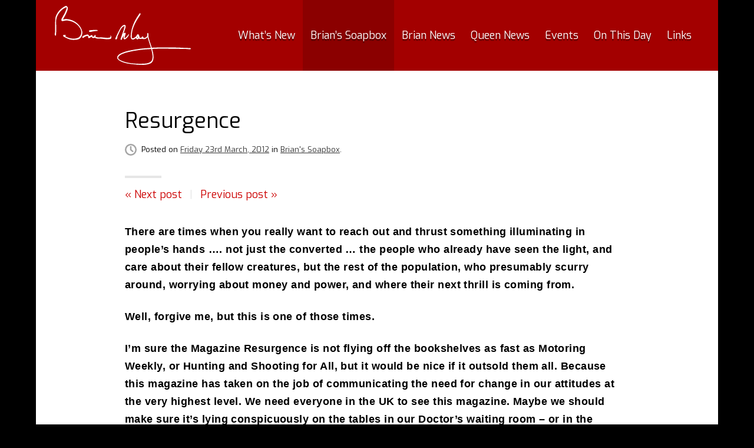

--- FILE ---
content_type: text/css
request_url: https://brianmay.com/wp-content/themes/bmc-22/style.css?ver=1666201388
body_size: 9912
content:
/**
 * Owl Carousel v2.3.4
 * Copyright 2013-2018 David Deutsch
 * Licensed under: SEE LICENSE IN https://github.com/OwlCarousel2/OwlCarousel2/blob/master/LICENSE
 */
.owl-carousel,
.owl-carousel .owl-item {
  -webkit-tap-highlight-color: transparent;
  position: relative;
}
.owl-carousel {
  display: none;
  width: 100%;
  z-index: 1;
}
.owl-carousel .owl-stage {
  position: relative;
  -ms-touch-action: pan-Y;
  touch-action: manipulation;
  -moz-backface-visibility: hidden;
}
.owl-carousel .owl-stage:after {
  content: ".";
  display: block;
  clear: both;
  visibility: hidden;
  line-height: 0;
  height: 0;
}
.owl-carousel .owl-stage-outer {
  position: relative;
  overflow: hidden;
  -webkit-transform: translate3d(0, 0, 0);
}
.owl-carousel .owl-item,
.owl-carousel .owl-wrapper {
  -webkit-backface-visibility: hidden;
  -moz-backface-visibility: hidden;
  -ms-backface-visibility: hidden;
  -webkit-transform: translate3d(0, 0, 0);
  -moz-transform: translate3d(0, 0, 0);
  -ms-transform: translate3d(0, 0, 0);
}
.owl-carousel .owl-item {
  min-height: 1px;
  float: left;
  -webkit-backface-visibility: hidden;
  -webkit-touch-callout: none;
}
.owl-carousel .owl-item img {
  display: block;
  width: 100%;
}
.owl-carousel .owl-dots.disabled,
.owl-carousel .owl-nav.disabled {
  display: none;
}
.no-js .owl-carousel,
.owl-carousel.owl-loaded {
  display: block;
}
.owl-carousel .owl-dot,
.owl-carousel .owl-nav .owl-next,
.owl-carousel .owl-nav .owl-prev {
  cursor: pointer;
  -webkit-user-select: none;
  -moz-user-select: none;
  -ms-user-select: none;
  user-select: none;
}
.owl-carousel .owl-nav button.owl-next,
.owl-carousel .owl-nav button.owl-prev,
.owl-carousel button.owl-dot {
  background: 0 0;
  color: inherit;
  border: none;
  padding: 0!important;
  font: inherit;
}
.owl-carousel.owl-loading {
  opacity: 0;
  display: block;
}
.owl-carousel.owl-hidden {
  opacity: 0;
}
.owl-carousel.owl-refresh .owl-item {
  visibility: hidden;
}
.owl-carousel.owl-drag .owl-item {
  -ms-touch-action: pan-y;
  touch-action: pan-y;
  -webkit-user-select: none;
  -moz-user-select: none;
  -ms-user-select: none;
  user-select: none;
}
.owl-carousel.owl-grab {
  cursor: move;
  cursor: -webkit-grab;
  cursor: grab;
}
.owl-carousel.owl-rtl {
  direction: rtl;
}
.owl-carousel.owl-rtl .owl-item {
  float: right;
}
.owl-carousel .animated {
  -webkit-animation-duration: 1s;
  animation-duration: 1s;
  -webkit-animation-fill-mode: both;
  animation-fill-mode: both;
}
.owl-carousel .owl-animated-in {
  z-index: 0;
}
.owl-carousel .owl-animated-out {
  z-index: 1;
}
.owl-carousel .fadeOut {
  -webkit-animation-name: fadeOut;
  animation-name: fadeOut;
}
@-webkit-keyframes fadeOut {
  0% {
    opacity: 1;
  }
  100% {
    opacity: 0;
  }
}
@keyframes fadeOut {
  0% {
    opacity: 1;
  }
  100% {
    opacity: 0;
  }
}
.owl-height {
  -webkit-transition: height 0.5s ease-in-out;
  -o-transition: height 0.5s ease-in-out;
  transition: height 0.5s ease-in-out;
}
.owl-carousel .owl-item .owl-lazy {
  opacity: 0;
  -webkit-transition: opacity 0.4s ease;
  -o-transition: opacity 0.4s ease;
  transition: opacity 0.4s ease;
}
.owl-carousel .owl-item .owl-lazy:not([src]),
.owl-carousel .owl-item .owl-lazy[src^=""] {
  max-height: 0;
}
.owl-carousel .owl-item img.owl-lazy {
  -webkit-transform-style: preserve-3d;
  transform-style: preserve-3d;
}
.owl-carousel .owl-video-wrapper {
  position: relative;
  height: 100%;
  background: #000;
}
.owl-carousel .owl-video-play-icon {
  position: absolute;
  height: 80px;
  width: 80px;
  left: 50%;
  top: 50%;
  margin-left: -40px;
  margin-top: -40px;
  background: url(owl.video.play.png) no-repeat;
  cursor: pointer;
  z-index: 1;
  -webkit-backface-visibility: hidden;
  -webkit-transition: -webkit-transform 0.1s ease;
  transition: -webkit-transform 0.1s ease;
  -o-transition: transform 0.1s ease;
  transition: transform 0.1s ease;
  transition: transform 0.1s ease, -webkit-transform 0.1s ease;
}
.owl-carousel .owl-video-play-icon:hover {
  -ms-transform: scale(1.3, 1.3);
  -webkit-transform: scale(1.3, 1.3);
  transform: scale(1.3, 1.3);
}
.owl-carousel .owl-video-playing .owl-video-play-icon,
.owl-carousel .owl-video-playing .owl-video-tn {
  display: none;
}
.owl-carousel .owl-video-tn {
  opacity: 0;
  height: 100%;
  background-position: center center;
  background-repeat: no-repeat;
  background-size: contain;
  -webkit-transition: opacity 0.4s ease;
  -o-transition: opacity 0.4s ease;
  transition: opacity 0.4s ease;
}
.owl-carousel .owl-video-frame {
  position: relative;
  z-index: 1;
  height: 100%;
  width: 100%;
}

/**
 * Owl Carousel v2.3.4
 * Copyright 2013-2018 David Deutsch
 * Licensed under: SEE LICENSE IN https://github.com/OwlCarousel2/OwlCarousel2/blob/master/LICENSE
 */
.owl-theme .owl-dots,
.owl-theme .owl-nav {
  text-align: center;
  -webkit-tap-highlight-color: transparent;
}
.owl-theme .owl-nav {
  margin-top: 10px;
}
.owl-theme .owl-nav [class*=owl-] {
  color: #FFF;
  font-size: 14px;
  margin: 5px;
  padding: 4px 7px;
  background: #D6D6D6;
  display: inline-block;
  cursor: pointer;
  border-radius: 3px;
}
.owl-theme .owl-nav [class*=owl-]:hover {
  background: #869791;
  color: #FFF;
  text-decoration: none;
}
.owl-theme .owl-nav .disabled {
  opacity: 0.5;
  cursor: default;
}
.owl-theme .owl-nav.disabled + .owl-dots {
  margin-top: 10px;
}
.owl-theme .owl-dots .owl-dot {
  display: inline-block;
  zoom: 1;
}
.owl-theme .owl-dots .owl-dot span {
  width: 10px;
  height: 10px;
  margin: 5px 7px;
  background: #D6D6D6;
  display: block;
  -webkit-backface-visibility: visible;
  -webkit-transition: opacity 0.2s ease;
  -o-transition: opacity 0.2s ease;
  transition: opacity 0.2s ease;
  border-radius: 30px;
}
.owl-theme .owl-dots .owl-dot.active span,
.owl-theme .owl-dots .owl-dot:hover span {
  background: #869791;
}

/*!
Theme Name: bmc-22
Theme URI: brianmay.com
Description: 2022 theme for brianmay.com
Version: 1.0
Author: Matt Tunney
Author URI: https://brianmay.com
License: GNU General Public License v2.0
License URI: http://www.gnu.org/licenses/gpl-2.0.html
Text Domain: bmc-22
Tags: featured-images
Tested up to: 5.5
Requires PHP:
*/
/*! normalize.css v3.0.1 | MIT License | git.io/normalize */
html {
  font-family: sans-serif;
  -webkit-text-size-adjust: 100%;
  -ms-text-size-adjust: 100%;
}
body {
  margin: 0;
}
article,
aside,
details,
figcaption,
figure,
footer,
header,
hgroup,
main,
nav,
section,
summary {
  display: block;
}
audio,
canvas,
progress,
video {
  display: inline-block;
  vertical-align: baseline;
}
audio:not([controls]) {
  display: none;
  height: 0;
}
[hidden],
template {
  display: none;
}
a {
  background: transparent;
}
a:active,
a:hover {
  outline: 0;
}
abbr[title] {
  border-bottom: dotted 0.1em;
  cursor: help;
}
b,
strong {
  font-weight: bold;
}
dfn {
  font-style: italic;
}
h1 {
  font-size: 3em;
}
mark {
  background: #ffff80;
  color: #000;
}
small {
  font-size: 80%;
}
sub,
sup {
  font-size: 75%;
  line-height: 0;
  position: relative;
  vertical-align: baseline;
}
sup {
  top: -0.5em;
}
sub {
  bottom: -0.25em;
}
img {
  border: 0;
}
svg:not(:root) {
  overflow: hidden;
}
figure {
  margin: 0;
}
hr {
  -webkit-box-sizing: content-box;
  box-sizing: content-box;
  height: 0;
}
pre {
  overflow: auto;
}
code,
kbd,
pre,
samp,
var {
  font-family: "Courier New", Courier, Monaco, monospace;
  font-size: 1em;
}
button,
input,
optgroup,
select,
textarea {
  color: inherit;
  font: inherit;
  margin: 0;
}
button {
  overflow: visible;
}
button,
select {
  text-transform: none;
}
button,
html input[type="button"],
input[type="reset"],
input[type="submit"] {
  -webkit-appearance: button;
  cursor: pointer;
}
button[disabled],
html input[disabled] {
  cursor: default;
}
button::-moz-focus-inner,
input::-moz-focus-inner {
  border: 0;
  padding: 0;
}
input {
  line-height: normal;
}
input[type="checkbox"],
input[type="radio"] {
  -webkit-box-sizing: border-box;
  box-sizing: border-box;
  padding: 0;
}
input[type="number"]::-webkit-inner-spin-button,
input[type="number"]::-webkit-outer-spin-button {
  height: auto;
}
input[type="search"] {
  -webkit-appearance: textfield;
  -webkit-box-sizing: content-box;
  box-sizing: content-box;
}
input[type="search"]::-webkit-search-cancel-button,
input[type="search"]::-webkit-search-decoration {
  -webkit-appearance: none;
}
fieldset {
  border: #ccc solid 0.1em;
  margin: 0;
  padding: 0;
}
legend {
  border: 0;
  padding: 0;
}
textarea {
  overflow: auto;
}
optgroup {
  font-weight: bold;
}
table {
  border-collapse: collapse;
  border-spacing: 0;
}
td,
th {
  padding: 0;
}
/* reset */
*,
*:before,
*:after {
  -webkit-box-sizing: border-box;
  box-sizing: border-box;
}
html {
  -webkit-font-smoothing: subpixel-antialiased;
  -moz-osx-font-smoothing: grayscale;
  margin: 0;
  height: 100%;
  font-size: 62.5%;
  -webkit-tap-highlight-color: rgba(0, 0, 0, 0);
  scroll-behavior: smooth;
}
body {
  margin: 0 auto;
  min-height: 100%;
  height: 100%;
  color: #000;
  background-color: #000;
  font-weight: 300;
  font-family: "Helvetica Neue", Helvetica, sans-serif;
  font-size: 1.8rem;
  line-height: 1.66666667;
  letter-spacing: 0.025em;
  word-break: keep-all;
}
h1,
h2,
h3,
h4,
h5,
h6,
p,
blockquote,
q,
pre,
address,
hr,
code,
samp,
dl,
dt,
dd,
form,
table,
fieldset,
menu,
img {
  padding: 0;
  margin: 0;
}
img,
object,
embed,
video {
  max-width: 100%;
  height: auto;
}
.screen-reader,
.screen-reader-text {
  display: none;
}
.float-left {
  float: left;
}
.float-right {
  float: right;
}
@media screen and (min-width: 768px) {
  .alignnone {
    display: block;
    clear: both;
    zoom: 1;
  }
  .alignnone:before,
  .alignnone:after {
    content: " ";
    display: table;
  }
  .alignnone:after {
    clear: both;
  }
  .alignleft,
  .alignright {
    margin-right: 3.6rem;
    float: left;
  }
  .alignright {
    margin-left: 3.6rem;
    margin-right: 0;
    float: right;
  }
  .aligncenter {
    float: none;
    margin-left: auto;
    margin-right: auto;
  }
}
.clear-fix {
  clear: both;
  zoom: 1;
}
.clear-fix:before,
.clear-fix:after {
  content: " ";
  display: table;
}
.clear-fix:after {
  clear: both;
}
@media screen and (min-width: 320px) {
  .js .site-header + .main > .wrapper:first-child {
    margin-top: 11.2rem;
  }
}
@media screen and (min-width: 1158px) {
  .js .site-header + .main > .wrapper:first-child {
    margin-top: 12rem;
  }
}
.site-details {
  background-color: #a30000;
  top: 0;
  max-width: 115.8rem;
}
.admin-bar .site-details {
  top: 4.6rem;
}
@media screen and (min-width: 320px) {
  .site-details {
    display: -webkit-box;
    display: -ms-flexbox;
    display: flex;
    -webkit-box-pack: center;
    -ms-flex-pack: center;
    justify-content: center;
  }
  .js .site-details {
    position: fixed;
    width: 100%;
    z-index: 500;
    height: 11.2rem;
  }
}
@media screen and (min-width: 782px) {
  .admin-bar .site-details {
    top: 3.2rem;
  }
}
@media screen and (min-width: 1158px) {
  .site-details {
    height: 12rem;
    -webkit-box-pack: justify;
    -ms-flex-pack: justify;
    justify-content: space-between;
    padding: 0 3.2rem;
  }
  .js .site-details {
    height: 12rem;
  }
}
.site-title {
  height: 11.2rem;
  margin-bottom: 0;
  color: #fff;
  text-align: center;
}
.site-title-logo {
  padding: 1rem 0;
  display: block;
  margin: 0;
  line-height: 0;
}
.site-title-logo-sig {
  display: inline-block;
  width: auto;
  height: 9.2rem;
}
@media screen and (min-width: 1158px) {
  .site-title {
    background-color: transparent;
    height: 12rem;
  }
  .site-title-logo {
    padding: 1rem 0;
  }
  .site-title-logo-sig {
    height: 10rem;
  }
}
.site-title > a {
  color: #fff;
}
.site-title > a:hover {
  color: #fff;
}
.nav,
.nav ul {
  margin: 0;
  padding: 0;
  list-style: none;
}
.nav li,
.nav ul li {
  background: none;
  padding: 0;
  margin-top: 0;
}
.nav li a {
  display: block;
}
.nav li a:hover {
  text-decoration: none;
  border-bottom: none;
}
.nav-top {
  background-color: #333333;
  width: 100%;
  position: relative;
}
.nav-top .nav li a {
  letter-spacing: normal;
  font-family: "Exo", exo, Helvetica, sans-serif;
  display: block;
  color: #fff;
  padding: 0 5%;
  -webkit-transition: all 0.2s;
  -o-transition: all 0.2s;
  transition: all 0.2s;
  text-shadow: 0 0.3rem 0.1rem rgba(0, 0, 0, 0.5);
}
.nav-top .nav li:hover a,
.nav-top .nav li.active a {
  text-decoration: none;
}
.nav-top .nav > li {
  position: relative;
}
.nav-top .nav > li + li {
  border-top: solid 0.1rem rgba(102,102,102,0.5);
}
.nav-top .nav > li > a {
  line-height: 3.33333333;
}
.nav-top .nav > li:hover > a {
  background-color: #ffffff;
  background-color: rgba(255,255,255,0.2);
}
.nav-top .nav > li.active > a {
  background-color: #d9d9d9;
  background-color: rgba(0,0,0,0.15);
}
.nav-top .nav > li.active:hover > a {
  background-color: #ffffff;
  background-color: rgba(255,255,255,0.2);
}
.nav-top .nav > li ul {
  background-color: #d9d9d9;
  background-color: rgba(0,0,0,0.15);
}
.nav-top .nav > li ul li {
  border-top: solid 0.1rem rgba(102,102,102,0.5);
}
.nav-top .nav > li ul li a {
  padding-top: 2rem;
  padding-bottom: 2rem;
}
@media screen and (max-width: 1157px) {
  .nav-top .nav > li .nav-expand {
    background-color: transparent;
    border-radius: 0;
    border: none;
    padding: 0;
    border-left: solid 0.1rem rgba(102,102,102,0.5);
    cursor: pointer;
    width: 6rem;
    height: 6rem;
    top: 0;
    right: 0;
    position: absolute;
    overflow: hidden;
  }
  .nav-top .nav > li .nav-expand i {
    background-color: white;
  }
  .nav-top .nav > li .nav-expand i:before {
    left: -0.1rem;
    top: -1rem;
    height: 2rem;
    width: 0.2rem;
  }
  .nav-top .nav > li .nav-expand i:after {
    left: -1rem;
    top: -0.1rem;
    width: 2rem;
    height: 0.2rem;
  }
  .nav-top .nav > li .nav-expand i:before,
  .nav-top .nav > li .nav-expand i:after {
    background-color: white;
  }
  .nav-top .nav > li .nav-expand:hover {
    background-color: #ffffff;
    background-color: rgba(255,255,255,0.2);
  }
  .nav-top .nav > li ul {
    display: none;
  }
  .nav-top .nav > li.current-menu-parent .nav-expand,
  .nav-top .nav > li.active .nav-expand {
    background-color: #d9d9d9;
    background-color: rgba(0,0,0,0.15);
  }
  .nav-top .nav > li.current-menu-parent .nav-expand:hover,
  .nav-top .nav > li.active .nav-expand:hover {
    background-color: #ffffff;
    background-color: rgba(255,255,255,0.2);
  }
  .nav-top .nav > li.current-menu-parent .nav-expand i,
  .nav-top .nav > li.active .nav-expand i {
    -webkit-transform: rotate(45deg);
    -ms-transform: rotate(45deg);
    transform: rotate(45deg);
  }
  .nav-top .nav > li.current-menu-parent ul,
  .nav-top .nav > li.active ul {
    display: block;
  }
  .nav-top .nav > li.menu-item-has-children > a {
    margin-right: 6rem;
  }
}
@media screen and (min-width: 768px) {
  .nav-top .nav li a {
    padding: 0 3rem;
  }
}
@media screen and (min-width: 1158px) {
  .nav-top {
    position: absolute;
    background-color: transparent;
    top: auto;
    right: 3.2rem;
    width: auto;
    padding: 0;
    text-align: left;
  }
  .nav-top .nav {
    padding: 0;
  }
  .nav-top .nav > li {
    border: none;
    padding: 0;
    float: left;
    position: relative;
  }
  .nav-top .nav > li + li {
    border: none;
  }
  .nav-top .nav > li > a {
    position: relative;
    padding: 0 1.3rem;
    font-size: 1.8rem;
    line-height: 6.66666667;
  }
  .nav-top .nav > li ul {
    position: absolute;
    min-width: 24rem;
    right: 0;
    background-color: #333333;
    display: none;
  }
  .nav-top .nav > li ul li {
    border-top: solid 0.1rem rgba(102,102,102,0.5);
  }
  .nav-top .nav > li ul li:first-child {
    border-top: none;
  }
  .nav-top .nav > li ul li:hover a {
    background-color: #ffffff;
    background-color: rgba(255,255,255,0.2);
  }
  .nav-top .nav > li ul a {
    font-size: 1.6rem;
    line-height: 1.3125;
    padding: 1.2rem 1.6rem;
  }
  .nav-top .nav > li:hover ul,
  .nav-top .nav > li:focus-within ul {
    display: block;
  }
  .nav-top .nav-expand {
    display: none;
  }
}
@media screen and (min-width: 320px) and (max-width: 1157px) {
  .js .nav-top {
    right: -100%;
    -webkit-transition: right 0.3s;
    -o-transition: right 0.3s;
    transition: right 0.3s;
    position: fixed;
    top: 0;
    overflow: auto;
    top: 11.2rem;
    bottom: 0;
    z-index: 500;
  }
  .js-toggle-nav .nav-top {
    -webkit-transition: all 0.3s;
    -o-transition: all 0.3s;
    transition: all 0.3s;
    right: 0;
  }
}
@media screen and (min-width: 320px) and (max-width: 767px) {
  .js .nav-top {
    width: 100%;
  }
}
@media screen and (min-width: 768px) and (max-width: 1157px) {
  .js .nav-top {
    width: 33.333%;
  }
}
@media screen and (min-width: 320px) and (max-width: 781px) {
  .admin-bar .nav-top {
    top: 15.8rem;
  }
}
@media screen and (min-width: 782px) and (max-width: 1157px) {
  .admin-bar .nav-top {
    top: 14.4rem;
  }
}
@media screen and (min-width: 320px) and (max-width: 1157px) {
  .js .nav-top-bg {
    background-color: transparent;
    -webkit-transition: background 0.3s;
    -o-transition: background 0.3s;
    transition: background 0.3s;
    z-index: -1;
  }
  .js-toggle-nav .nav-top-bg {
    position: fixed;
    top: 11.2rem;
    left: 0;
    right: 0;
    bottom: 0;
    background-color: #808080;
    background-color: rgba(0,0,0,0.5);
  }
}
@media screen and (min-width: 320px) and (max-width: 781px) {
  .admin-bar .nav-top-bg {
    top: 15.8rem;
  }
}
@media screen and (min-width: 782px) and (max-width: 1157px) {
  .admin-bar .nav-top-bg {
    top: 14.4rem;
  }
}
.nav-mobile {
  position: fixed;
  display: none;
  right: 3.5%;
  top: 2.6rem;
  z-index: 50;
  -webkit-transform: translateZ(50px);
  transform: translateZ(50px);
}
.admin-bar .nav-mobile {
  top: 7.2rem;
}
@media screen and (min-width: 320px) {
  .js .nav-mobile {
    display: block;
  }
}
@media screen and (min-width: 782px) {
  .admin-bar .nav-mobile {
    top: 5.8rem;
  }
}
@media screen and (min-width: 1158px) {
  .js .nav-mobile {
    display: none;
  }
}
.nav-mobile .nav li {
  display: block;
  float: left;
  line-height: 6rem;
}
.nav-mobile .nav li > * {
  letter-spacing: normal;
  font-family: "Exo", exo, Helvetica, sans-serif;
  display: block;
  color: #fff;
  -webkit-transition: all 0.2s;
  -o-transition: all 0.2s;
  transition: all 0.2s;
}
.nav-mobile .nav li .mobilemenu {
  background-color: transparent;
  border-radius: 0;
  border: none;
  padding: 0;
  color: #fff;
  position: relative;
  width: 6rem;
  height: 6rem;
}
@media screen and (min-width: 768px) {
  .nav-mobile .nav li .mobilemenu {
    white-space: normal;
    overflow: visible;
    text-indent: initial;
    padding-left: 6rem;
  }
}
.nav-mobile .nav li .mobilemenu i {
  position: absolute;
  left: 1.5rem;
  top: 2.9rem;
  width: 3rem;
  height: 0.2rem;
  -webkit-transition: all 0.25s;
  -o-transition: all 0.25s;
  transition: all 0.25s;
  background-color: #fff;
  text-indent: initial;
}
.js-toggle-nav .nav-mobile .nav li .mobilemenu i {
  width: 0;
}
.nav-mobile .nav li .mobilemenu i:before,
.nav-mobile .nav li .mobilemenu i:after {
  content: "";
  display: inline-block;
  position: absolute;
  width: 3rem;
  height: 0.2rem;
  -webkit-transition: all 0.25s;
  -o-transition: all 0.25s;
  transition: all 0.25s;
  background-color: #fff;
  left: 0;
}
.nav-mobile .nav li .mobilemenu i:before {
  top: -0.8rem;
}
.js-toggle-nav .nav-mobile .nav li .mobilemenu i:before {
  -webkit-transform: rotate(45deg);
  -ms-transform: rotate(45deg);
  transform: rotate(45deg);
  top: 0;
}
.nav-mobile .nav li .mobilemenu i:after {
  top: 0.8rem;
}
.js-toggle-nav .nav-mobile .nav li .mobilemenu i:after {
  -webkit-transform: rotate(-45deg);
  -ms-transform: rotate(-45deg);
  transform: rotate(-45deg);
  top: 0;
}
.nav-mobile .nav li:hover > *,
.nav-mobile .nav li.active > * {
  text-shadow: 0 0.3rem 0.1rem rgba(0, 0, 0, 0.5);
}
/* social links */
.nav-social .nav {
  display: -webkit-box;
  display: -ms-flexbox;
  display: flex;
  -ms-flex-wrap: wrap;
  flex-wrap: wrap;
  -webkit-box-pack: center;
  -ms-flex-pack: center;
  justify-content: center;
}
@media screen and (min-width: 1200px) {
  .nav-social .nav {
    -webkit-box-pack: end;
    -ms-flex-pack: end;
    justify-content: flex-end;
  }
}
.nav-social .nav li.share-text {
  -webkit-box-flex: 1;
  -ms-flex: 1 1 100%;
  flex: 1 1 100%;
  font-size: 1.4rem;
  line-height: 2.85714286;
}
@media screen and (min-width: 1200px) {
  .nav-social .nav li.share-text {
    text-align: right;
  }
}
.nav-social .nav a,
.nav-social .nav a .icon {
  display: block;
  width: 4rem;
  height: 4rem;
}
.nav-footer {
  margin-top: 1.2rem;
}
@media screen and (min-width: 1024px) {
  .nav-footer {
    margin-top: 0;
  }
}
.nav-footer .nav {
  display: inline-block;
}
@media screen and (min-width: 1158px) {
  .nav-footer .nav {
    display: block;
  }
}
.nav-footer .nav li {
  display: block;
  font-size: 1.4rem;
  line-height: 1.5;
  margin-top: 0.4rem;
}
.nav-footer .nav li:first-child {
  margin-top: 0;
}
@media screen and (min-width: 768px) {
  .nav-footer .nav li {
    margin-right: 0.8rem;
    padding-right: 0.8rem;
    margin-top: 0;
    float: left;
  }
}
.nav-footer .nav li a {
  display: inline-block;
  color: #fff;
}
.nav-footer .nav li a:hover {
  color: #fff;
}
.nav-footer .nav li:last-child {
  margin-right: 0;
  padding-right: 0;
  vertical-align: text-bottom;
}
.nav-footer .nav li:last-child:after {
  content: none;
}
.hero img {
  display: block;
  width: 100%;
}
.site-footer {
  font-size: 1.4rem;
  line-height: 1.5;
  text-align: center;
}
.site-footer .container {
  margin: 2.4rem auto;
  display: -webkit-box;
  display: -ms-flexbox;
  display: flex;
  -webkit-box-orient: vertical;
  -webkit-box-direction: normal;
  -ms-flex-direction: column;
  flex-direction: column;
  -webkit-box-align: center;
  -ms-flex-align: center;
  align-items: center;
  color: #fff;
  gap: 3.2rem;
}
.site-footer-logo {
  display: inline-block;
  margin-bottom: 2.4rem;
}
.site-footer-logo-sig {
  display: inline-block;
  height: 9.2rem;
  width: auto;
}
.site-footer-desc {
  display: block;
  margin-top: 0.4rem;
}
.site-footer p {
  margin-bottom: 0.4rem;
}
.site-footer a,
.site-footer a:visited {
  color: #fff;
}
.site-footer a:hover,
.site-footer a:visited:hover {
  text-decoration: underline;
}
@media screen and (min-width: 768px) {
  .site-footer-desc {
    margin-top: 0;
    display: inline;
  }
}
@media screen and (min-width: 1200px) {
  .site-footer {
    text-align: left;
  }
  .site-footer .container {
    gap: 2.4rem;
    padding: 0;
    -webkit-box-pack: justify;
    -ms-flex-pack: justify;
    justify-content: space-between;
    -webkit-box-align: start;
    -ms-flex-align: start;
    align-items: flex-start;
    -webkit-box-orient: horizontal;
    -webkit-box-direction: reverse;
    -ms-flex-direction: row-reverse;
    flex-direction: row-reverse;
  }
}
/* group of entries */
.entries-header {
  margin-bottom: 3.6rem;
}
.entries-header .entries-title {
  padding-bottom: 1.2rem;
  position: relative;
}
.entries-header .entries-title:after {
  left: 0;
  position: absolute;
  width: 6.2rem;
  height: 0.4rem;
  content: "";
  background: #cc0000;
  bottom: -0.2rem;
}
.entries .search-form {
  margin-bottom: 3.2rem;
}
.entries .entry {
  display: -webkit-box;
  display: -ms-flexbox;
  display: flex;
  gap: 2.4rem;
}
.entries .entry-thumbnail {
  -webkit-box-flex: 1;
  -ms-flex: 1;
  flex: 1;
}
.entries .entry-text {
  -webkit-box-flex: 2;
  -ms-flex: 2;
  flex: 2;
}
.entry-single .entry-header,
.entry-page .entry-header {
  margin-bottom: 3.6rem;
}
.entry-single .entry-meta,
.entry-page .entry-meta {
  font-family: "Exo", exo, Helvetica, sans-serif;
  position: relative;
  margin-top: 1.8rem;
}
/* entry item */
.entry {
  position: relative;
}
.entry + .entry {
  margin-top: 6rem;
}
.entry + .entry:before {
  position: absolute;
  top: -2.95rem;
  content: "";
  width: 100%;
  display: block;
  border-bottom: solid #cccccc;
  border-width: 0.1rem;
}
@media screen and (min-width: 1024px) {
  .entry + .entry {
    margin-top: 10rem;
  }
  .entry + .entry:before {
    top: -4.95rem;
  }
}
.entry-thumbnail {
  max-width: 24rem;
}
.entries .entry-thumbnail img {
  border-style: solid;
  border-color: #cccccc;
  border: 0.1rem solid #cccccc;
  -webkit-box-shadow: 0 10px 5px -5px rgba(0, 0, 0, 0.15);
  box-shadow: 0 10px 5px -5px rgba(0, 0, 0, 0.15);
}
.entries .entry-thumbnail img img {
  display: block;
}
.entry-header {
  font-family: "Exo", exo, Helvetica, sans-serif;
  letter-spacing: normal;
}
.entry-header .entry-comments-link,
.entry-header .entry-edit {
  margin-top: 1.2rem;
  display: inline-block;
}
.entry-header .entry-comments-link + .entry-edit {
  margin-left: 1.8rem;
}
.entry-title {
  font-family: "Exo", exo, Helvetica, sans-serif;
}
.entry-title.text-white a {
  color: inherit;
}
.entry-desc {
  color: #333333;
}
.entry-content {
  margin-top: 1.2rem;
}
.entry-content img {
  margin-bottom: 2.4rem;
  display: block;
}
.entry-content img.alignleft {
  margin-right: 3rem;
}
.entry-content img.alignright {
  margin-left: 3rem;
}
.entry-content img.aligncenter {
  margin-left: auto;
  margin-right: auto;
}
.entry-page-links {
  position: relative;
  font-size: 1.4rem;
  line-height: 1.5;
  font-family: "Exo", exo, Helvetica, sans-serif;
  letter-spacing: normal;
}
.entry-page-links > * {
  display: inline-block;
  padding: 0.8rem;
}
.entry-page-links a {
  border: none !important;
}
.entry-page-links a:hover,
.entry-page-links a:visited {
  border: none;
}
.entry-navigation {
  color: #e6e6e6;
  font-size: 1.8rem;
  line-height: 1.33333333;
  margin-top: 3.6rem;
  padding-top: 1.8rem;
  font-family: "Exo", exo, Helvetica, sans-serif;
  letter-spacing: normal;
  position: relative;
}
.entry-navigation:before {
  left: 0;
  position: absolute;
  width: 6.2rem;
  height: 0.4rem;
  content: "";
  background: #e6e6e6;
  top: -0.2rem;
}
.entry-navigation a {
  margin-left: 0.8rem;
  margin-right: 0.8rem;
}
.entry-navigation a:first-child {
  margin-left: 0;
}
.entry-navigation a:last-child {
  margin-right: 0;
}
.entry-summary > *:last-child {
  margin-bottom: 0;
}
.entry-footer {
  margin-top: 3.6rem;
  clear: both;
  zoom: 1;
}
.entry-footer:before,
.entry-footer:after {
  content: " ";
  display: table;
}
.entry-footer:after {
  clear: both;
}
.entry-meta {
  font-size: 1.3rem;
  line-height: 1.53846154;
}
@media screen and (max-width: 767px) {
  .entries .entry-meta .icon {
    display: none;
  }
}
.entry-meta a {
  color: #333333;
  text-decoration: underline;
}
.entry-meta-tags {
  margin-top: 2rem;
}
fieldset {
  border: 0;
  margin-top: 0.5rem;
}
fieldset:first-child {
  margin-top: 0;
}
textarea {
  overflow: auto;
  resize: vertical;
}
legend {
  margin-top: 0.5rem;
  font-weight: 700;
  color: #cc0000;
}
label {
  margin-bottom: 0.5rem;
  display: block;
  vertical-align: top;
}
label:hover {
  cursor: pointer;
}
input,
select {
  line-height: 4rem;
  vertical-align: baseline;
  outline: none;
}
input,
select,
textarea {
  background-color: #fff;
  border: 0.2rem #cccccc solid;
  padding: 0 1.5rem;
  border-radius: 0.2rem;
  width: 100%;
}
input:-webkit-autofill,
select:-webkit-autofill,
textarea:-webkit-autofill,
button:-webkit-autofill {
  -webkit-box-shadow: 0 0 0 30px white inset;
  box-shadow: 0 0 0 30px white inset;
}
input[type="checkbox"],
input[type="radio"] {
  width: auto;
  margin-right: 2rem;
}
button[type="submit"],
button[type="button"],
button[type="reset"],
input[type="submit"],
input[type="button"],
input[type="reset"] {
  line-height: inherit;
  padding: 0.4rem 2rem;
  font-size: 1.8rem;
  border-radius: 4rem;
  color: #333333;
  background-color: #e6e6e6;
  border: 0.1rem #e6e6e6 solid;
  display: inline-block;
  font-family: "Exo", exo, Helvetica, sans-serif;
  letter-spacing: normal;
  position: relative;
  margin-top: 2rem;
  margin-left: 0.8rem;
  text-decoration: none !important;
  -webkit-transition: background-color 0.25s, color 0.25s, border-color 0.25s;
  -o-transition: background-color 0.25s, color 0.25s, border-color 0.25s;
  transition: background-color 0.25s, color 0.25s, border-color 0.25s;
}
button[type="submit"]:hover,
button[type="button"]:hover,
button[type="reset"]:hover,
input[type="submit"]:hover,
input[type="button"]:hover,
input[type="reset"]:hover,
a:hover button[type="submit"],
a:hover button[type="button"],
a:hover button[type="reset"],
a:hover input[type="submit"],
a:hover input[type="button"],
a:hover input[type="reset"] {
  text-decoration: none;
  background-color: transparent;
}
button[type="submit"]:active,
button[type="button"]:active,
button[type="reset"]:active,
input[type="submit"]:active,
input[type="button"]:active,
input[type="reset"]:active {
  text-decoration: none;
}
button[type="submit"]:first-child,
button[type="button"]:first-child,
button[type="reset"]:first-child,
input[type="submit"]:first-child,
input[type="button"]:first-child,
input[type="reset"]:first-child,
button[type="submit"]:first-of-type,
button[type="button"]:first-of-type,
button[type="reset"]:first-of-type,
input[type="submit"]:first-of-type,
input[type="button"]:first-of-type,
input[type="reset"]:first-of-type {
  margin-left: 0;
  margin-top: 0;
}
.stacked button[type="submit"],
.stacked button[type="button"],
.stacked button[type="reset"],
.stacked input[type="submit"],
.stacked input[type="button"],
.stacked input[type="reset"] {
  width: auto;
}
textarea {
  line-height: 2.4rem;
  padding-top: 1.5rem;
  padding-bottom: 1.5rem;
}
input[type="submit"],
button[type="submit"] {
  color: #fff;
  border-color: #cc0000;
  background-color: #cc0000;
}
input[type="submit"]:hover,
button[type="submit"]:hover {
  color: #cc0000;
  background-color: transparent;
}
input[disabled],
select[disabled],
textarea[disabled],
button[disabled] {
  color: #999999;
  border-color: #e6e6e6;
  background-color: #f2f2f2;
}
input[disabled]:hover,
select[disabled]:hover,
textarea[disabled]:hover,
button[disabled]:hover {
  color: #999999;
  border-color: #e6e6e6;
  background-color: #f2f2f2;
}
select {
  -webkit-appearance: none;
  -o-text-overflow: ellipsis;
  text-overflow: ellipsis;
  overflow: hidden;
}
select option {
  border: none;
  outline: none;
  padding: 1rem 2rem;
}
.formrow {
  text-align: left;
}
.formrow {
  margin-top: 1.5rem;
}
.error,
.required {
  color: #cc0000;
  border-color: #cc0000;
}
span.error,
span.required {
  border: none;
}
.legal-consent-container {
  margin-top: 1.5rem;
}
.legal-consent-container p {
  font-size: 1.2rem;
  line-height: 1.5;
}
/* honey pot */
.verify {
  position: fixed;
  white-space: nowrap;
  overflow: hidden;
  text-indent: 150%;
  width: 0;
}
.verify-email {
  display: none;
}
.comment-list {
  margin: 0;
  padding: 0;
  list-style: none;
  margin-bottom: 4rem;
}
.comment-list li {
  background: none;
  padding: 0;
  margin-top: 0;
}
.comment-list .comment-body {
  padding: 1.2rem;
}
.comment-list .comment-metadata {
  font-size: 1.3rem;
  line-height: 1.53846154;
}
.comment-list .comment-metadata .edit-link {
  padding-left: 0.3rem;
  margin-left: 0.3rem;
  border-left: 0.1rem solid #cccccc;
}
.comment-list .comment-author .avatar {
  float: left;
  width: 6.2rem;
  height: 6.2rem;
  margin-right: 1.2rem;
  border-radius: 3rem;
  border: 0.1rem solid #cccccc;
  padding: 0.3rem;
  background-color: #fff;
}
.comment-list .comment-content {
  position: relative;
  margin: 1.2rem 0 1.2rem 7.2rem;
  padding-left: 0.6rem;
  border-left: 0.3rem solid #cccccc;
}
.comment-list .comment .reply {
  margin-left: 7.2rem;
  font-size: 1.4rem;
  line-height: 1.5;
}
.comment-list .children {
  margin: 0;
  padding: 0;
  list-style: none;
  margin-left: 4.2rem;
}
.comment-list .children li {
  background: none;
  padding: 0;
  margin-top: 0;
}
.comment-list li.thread-odd {
  padding-top: 1.2rem;
  margin-top: 1.2rem;
  border-top: 0.3rem solid #e6e6e6;
}
@media screen and (min-width: 768px) {
  .comment-respond {
    width: 66.666%;
  }
}
.comments-area .container {
  margin: 2rem auto;
}
@media screen and (min-width: 768px) {
  .comments-area .container {
    margin: 4rem auto;
  }
}
@media screen and (min-width: 1024px) {
  .comments-area .container {
    margin: 6rem auto;
  }
}
/* social links */
.social-links {
  margin: 0;
  padding: 0;
  list-style: none;
  display: inline-block;
}
.social-links li {
  background: none;
  padding: 0;
  margin-top: 0;
}
@media screen and (min-width: 1024px) {
  .social-links {
    margin-bottom: 0;
    float: right;
  }
}
.socialshare .social-links {
  float: none;
}
.social-links li {
  float: left;
  display: block;
  line-height: 4rem;
}
.social-links li + li {
  margin-left: 0.8rem;
}
.social-links a,
.social-links button {
  border-radius: 0;
  display: block;
  position: relative;
  font-family: "Helvetica Neue", Helvetica, sans-serif;
  width: 4rem;
  height: 4rem;
}
.social-links a .icon,
.social-links button .icon {
  margin-right: 0;
  width: 4rem;
  height: 4rem;
}
.social-links a .icon *,
.social-links button .icon * {
  fill: #a5a5a5;
}
.social-links button {
  background: none;
  position: relative;
  border: none;
}
.social-links button .icon {
  position: absolute;
  left: 0;
  top: 0;
}
.social-links .share-text {
  font-size: 1.4rem;
  line-height: 2.85714286;
  letter-spacing: normal;
  font-family: "Exo", exo, Helvetica, sans-serif;
}
.has-navigator .no-nav-share {
  display: none;
}
.has-navigator .nav-share {
  display: block;
}
.no-navigator .no-nav-share {
  display: block;
}
.no-navigator .nav-share {
  display: none;
}
.search-form {
  position: relative;
}
.search-form input[type="submit"].search-submit {
  position: absolute;
  right: 0;
  top: 0;
  display: none;
}
.search-form .icon-search {
  left: auto;
  right: 1.9rem;
  top: 1.4rem;
  margin-right: 0;
}
.search-field {
  -webkit-box-sizing: border-box !important;
  box-sizing: border-box !important;
  font-family: "Exo", exo, Helvetica, sans-serif;
  letter-spacing: normal;
  font-size: 1.6rem;
  line-height: 2.375;
  outline: none;
  width: 100%;
  padding-right: 4.8rem;
  color: #333333;
  border: 0.2rem #cccccc solid;
  border-radius: 5.6rem;
  height: 5.6rem;
}
.wp-caption-text,
.gallery-caption,
.bypostauthor {
  font-size: 0.85em;
}
.wp-caption {
  max-width: 100%;
  border: solid #e6e6e6 0.1rem;
  margin-bottom: 2.4rem;
  -webkit-box-shadow: 0 10px 5px -5px rgba(0, 0, 0, 0.15);
  box-shadow: 0 10px 5px -5px rgba(0, 0, 0, 0.15);
}
.wp-caption img {
  padding: 0.8rem;
  background-color: #fff;
  margin-bottom: 0;
  display: block;
}
.wp-caption-text {
  margin: 0 0.8rem 0.8rem;
  padding-left: 0.8rem;
  border-left: solid #cc0000;
  border-left-width: 0.4rem;
}
.widget + .widget {
  margin-top: 6rem;
}
@media screen and (min-width: 1024px) {
  .widget + .widget {
    margin-top: 10rem;
  }
}
.widget.adverts-widget,
.widget.onthisday-widget {
  padding: 0;
}
.widget-title {
  padding-bottom: 1.2rem;
  position: relative;
}
.page-wrapper {
  max-width: 115.8rem;
  margin: 0 auto;
  width: 100%;
}
@media screen and (min-width: 1024px) {
  .page-wrapper {
    margin: 0 auto 4rem;
  }
}
.wrapper {
  position: relative;
  clear: both;
  zoom: 1;
}
.wrapper:before,
.wrapper:after {
  content: " ";
  display: table;
}
.wrapper:after {
  clear: both;
}
.container {
  margin: 0 auto;
  padding: 0 3.5%;
  position: relative;
  max-width: 115.8rem;
}
@media screen and (min-width: 1158px) {
  .container {
    padding: 0 3.2rem;
  }
}
@media screen and (min-width: 1024px) {
  .is-single {
    max-width: 92rem;
  }
}
.has-sidebar,
.two-columns,
.three-columns {
  display: -webkit-box;
  display: -ms-flexbox;
  display: flex;
  -webkit-box-orient: vertical;
  -webkit-box-direction: normal;
  -ms-flex-direction: column;
  flex-direction: column;
  gap: 2.4rem;
}
@media screen and (min-width: 1024px) {
  .has-sidebar,
  .two-columns,
  .three-columns {
    gap: 3.2rem;
    -webkit-box-orient: horizontal;
    -webkit-box-direction: normal;
    -ms-flex-direction: row;
    flex-direction: row;
  }
}
@media screen and (min-width: 1024px) {
  .has-sidebar {
    gap: 6.4rem;
  }
  .has-sidebar > .primary {
    -webkit-box-flex: 2;
    -ms-flex: 2;
    flex: 2;
  }
  .has-sidebar > .sidebar {
    -webkit-box-flex: 1;
    -ms-flex: 1;
    flex: 1;
  }
}
@media screen and (min-width: 1024px) {
  .two-columns > * {
    -webkit-box-flex: 0;
    -ms-flex: 0 1 50%;
    flex: 0 1 50%;
  }
}
@media screen and (min-width: 1024px) {
  .three-columns > * {
    -webkit-box-flex: 0;
    -ms-flex: 0 1 33.33333%;
    flex: 0 1 33.33333%;
  }
}
/* main */
.main {
  background-color: #fff;
  border-bottom: 0.8rem solid #3a3a3a;
}
.main .container {
  margin: 3.2rem auto;
}
@media screen and (min-width: 1024px) {
  .main .has-sidebar,
  .main .is-single {
    margin: 6.4rem auto;
  }
}
.home-search {
  border-top: 0.1rem solid #3a3a3a;
  background-color: #191919;
}
h1,
h2,
h3,
.exo {
  font-family: "Exo", exo, Helvetica, sans-serif;
  font-style: normal;
  font-weight: 400;
  letter-spacing: normal;
}
h1 strong,
h2 strong,
h3 strong,
.exo strong,
h1 b,
h2 b,
h3 b,
.exo b {
  font-weight: 400;
}
h1 em,
h2 em,
h3 em,
.exo em,
h1 i,
h2 i,
h3 i,
.exo i {
  font-style: normal;
}
h1,
h2,
h3,
h4,
h5,
h6 {
  margin-bottom: 1.2rem;
}
p {
  margin-bottom: 2.4rem;
}
h1,
.xxlarge {
  font-size: 3rem;
  line-height: 1.2;
}
@media screen and (min-width: 768px) {
  h1,
  .xxlarge {
    font-size: 3.6rem;
    line-height: 1.16666667;
  }
}
h2,
.xlarge {
  font-size: 2.6rem;
  line-height: 1.15384615;
}
@media screen and (min-width: 768px) {
  h2,
  .xlarge {
    font-size: 3rem;
    line-height: 1.2;
  }
}
.article h1 {
  color: #cc0000;
}
h3,
.large {
  font-size: 2.2rem;
  line-height: 1.36363636;
}
@media screen and (min-width: 768px) {
  h3,
  .large {
    font-size: 2.4rem;
    line-height: 1.25;
  }
}
h4,
.medium {
  font-size: 1.8rem;
  line-height: 1.33333333;
}
h5,
legend,
.normal {
  font-size: 1.6rem;
  line-height: 1.5;
}
@media screen and (min-width: 768px) {
  h5,
  legend,
  .normal {
    font-size: 1.8rem;
    line-height: 1.66666667;
  }
}
h6,
.small,
label {
  font-size: 1.4rem;
  line-height: 1.5;
}
.xsmall {
  font-size: 1.2rem;
  line-height: 1.5;
}
.xxxlarge {
  font-size: 3.6rem;
  line-height: 1.16666667;
}
@media screen and (min-width: 768px) {
  .xxxlarge {
    font-size: 4.2rem;
    line-height: 1.14285714;
  }
}
.xxxxlarge {
  font-size: 4.2rem;
  line-height: 1.14285714;
}
@media screen and (min-width: 768px) {
  .xxxxlarge {
    font-size: 4.8rem;
    line-height: 1.125;
  }
}
.xxxxxlarge {
  font-size: 4.8rem;
  line-height: 1.125;
}
@media screen and (min-width: 768px) {
  .xxxxxlarge {
    font-size: 5.4rem;
    line-height: 1.11111111;
  }
}
mark {
  text-decoration: none;
  color: #000;
}
ins {
  text-decoration: none;
  color: #000;
  background: #80ff80;
}
del {
  text-decoration: none;
  color: #000;
  background: #ff8080;
}
/* FONT ADJUSTMENT STYLES */
.text-align-left {
  text-align: left;
}
.text-align-right {
  text-align: right;
}
.text-align-center {
  text-align: center;
}
.text-align-justify {
  text-align: justify;
}
.text-wrap-none {
  white-space: nowrap;
}
.text-wrap {
  white-space: normal;
}
.text-lowercase {
  text-transform: lowercase;
}
.text-uppercase {
  text-transform: uppercase;
}
.text-capitalize {
  text-transform: capitalize;
}
hr {
  border: none;
  border-bottom: dotted #cccccc;
  border-bottom-width: 0.1rem;
  margin-bottom: 3.6rem;
  margin-top: 3.6rem;
}
ul,
ol {
  margin-bottom: 2.4rem;
}
ul ul,
ol ul,
ul ol,
ol ol {
  margin-top: 0.8rem;
  margin-bottom: 0;
}
ul li,
ol li {
  margin-top: 0.8rem;
}
ul li:first-child,
ol li:first-child {
  margin-top: 0;
}
dl {
  margin-bottom: 2.4rem;
}
dl dt {
  font-weight: 700;
}
dl dd {
  padding-left: 1.2rem;
}
a {
  color: #cc0000;
  text-decoration: none;
}
a:hover {
  text-decoration: underline;
  color: #660000;
}
.entry-content a {
  word-wrap: break-word;
}
.entry-content a:visited {
  color: #d63333;
}
.entry-content a:hover,
.entry-content a:hover:visited {
  color: #660000;
  text-decoration: none;
}
table {
  margin-bottom: 2.4rem;
  width: auto;
  max-width: 100%;
}
td,
th {
  padding: 0.8rem 1.2rem;
  text-align: left;
}
tbody > tr {
  border-bottom: 0.1rem solid #cccccc;
}
tbody > tr:first-child,
tbody > tr:last-child {
  border: none;
}
thead tr,
tbody tr th {
  background: #cc0000;
  color: #fff;
}
tbody > tr > td {
  border-left: 0.1rem solid #cccccc;
}
tbody > tr > td:first-child {
  border: none;
}
tbody > tr > th {
  border-left: 0.1rem solid #fff;
}
tbody > tr > th:first-child {
  border: none;
}
/* BLOCKQUOTES AND QUOTES*/
blockquote {
  margin-left: 3.6rem;
  margin-bottom: 2.4rem;
  position: relative;
}
@media screen and (min-width: 480px) {
  blockquote {
    padding-left: 1.6rem;
    border-left: solid #cc0000;
    border-left-width: 0.4rem;
  }
}
blockquote:before {
  position: absolute;
  font-size: 8rem;
  line-height: 6rem;
  color: #cccccc;
  top: 0;
  content: "“";
  left: -4.4rem;
}
blockquote > cite:before {
  position: relative;
  content: "– ";
}
code {
  background-color: #e6e6e6;
  color: #000;
  padding-left: 0.4rem;
  padding-right: 0.4rem;
  border-radius: 0.4rem;
}
kbd {
  background-color: #333333;
  color: #fff;
  padding-left: 0.4rem;
  padding-right: 0.4rem;
  border-radius: 0.4rem;
}
pre {
  white-space: pre-wrap;
  word-wrap: break-word;
  padding-left: 0.8rem;
  padding-right: 0.8rem;
  background-color: #e6e6e6;
  position: relative;
  padding: 1.6rem;
  margin-bottom: 2.4rem;
}
pre[rel]:before {
  position: absolute;
  top: 0;
  right: 0;
  color: #fff;
  font-weight: 700;
  font-style: normal;
  font-size: 1.4rem;
  line-height: 2rem;
  background-color: #cc0000;
  padding-left: 1rem;
  padding-right: 1rem;
  padding-top: 0.5rem;
  padding-bottom: 0.5rem;
  content: attr(rel);
}
pre > * {
  background-color: transparent;
  padding: 0;
  border-radius: none;
}
.video-wrapper-169 {
  height: 0;
  padding-bottom: 56.25%;
  position: relative;
}
.video-wrapper-169 iframe,
.video-wrapper-169 object,
.video-wrapper-169 embed {
  height: 100%;
  left: 0;
  position: absolute;
  top: 0;
  width: 100%;
}
.icon {
  display: inline-block;
  vertical-align: bottom;
  margin-right: 0.8rem;
}
.owl-carousel .owl-item img.icon {
  display: inline-block;
  width: auto;
}
.icon-time,
.icon-category,
.icon-tag,
.icon-edit,
.icon-comments,
.icon-time-white,
.icon-category-white,
.icon-tag-white,
.icon-edit-white,
.icon-comments-white {
  width: 2rem;
  height: 2rem;
}
.icon-search {
  position: absolute;
  width: 2.4rem;
  height: 2.4rem;
  top: 0.9rem;
  left: 1.4rem;
}
.icon-comments-lrg {
  width: 3rem;
  height: 3rem;
}
.shape {
  position: relative;
  text-indent: initial;
}
.shape-inline {
  padding-left: 1em;
  display: inline-block;
  height: 0.75em;
}
.shape i {
  text-indent: initial;
  position: absolute;
  left: 50%;
  top: 50%;
  display: inline-block;
  width: 0;
  height: 0;
  -webkit-transform: translateZ(0);
  transform: translateZ(0);
  -webkit-transition: all 0.3s ease 0s;
  -o-transition: all 0.3s ease 0s;
  transition: all 0.3s ease 0s;
}
.shape i:before,
.shape i:after {
  position: absolute;
  display: block;
  -webkit-transition: all 0.3s ease 0s;
  -o-transition: all 0.3s ease 0s;
  transition: all 0.3s ease 0s;
  content: "";
}
.shape-arrow-right i {
  background-color: #333;
}
.shape-arrow-right i:before {
  -webkit-transform: rotate(-45deg);
  -ms-transform: rotate(-45deg);
  transform: rotate(-45deg);
  left: 0;
  top: -0.8rem;
  height: 1rem;
  width: 0.2rem;
}
.shape-arrow-right i:after {
  -webkit-transform: rotate(45deg);
  -ms-transform: rotate(45deg);
  transform: rotate(45deg);
  left: 0;
  top: -0.2rem;
  height: 1rem;
  width: 0.2rem;
}
.shape-arrow-right i:before,
.shape-arrow-right i:after {
  background-color: #333;
}
.shape-arrow-left i {
  background-color: #333;
}
.shape-arrow-left i:before {
  -webkit-transform: rotate(45deg);
  -ms-transform: rotate(45deg);
  transform: rotate(45deg);
  left: 0;
  top: -0.8rem;
  height: 1rem;
  width: 0.2rem;
}
.shape-arrow-left i:after {
  -webkit-transform: rotate(-45deg);
  -ms-transform: rotate(-45deg);
  transform: rotate(-45deg);
  left: 0;
  top: -0.2rem;
  height: 1rem;
  width: 0.2rem;
}
.shape-arrow-left i:before,
.shape-arrow-left i:after {
  background-color: #333;
}
.button {
  color: #333333;
  background-color: #e6e6e6;
  border: 0.1rem #e6e6e6 solid;
  display: inline-block;
  font-family: "Exo", exo, Helvetica, sans-serif;
  letter-spacing: normal;
  position: relative;
  margin-top: 2rem;
  margin-left: 0.8rem;
  text-decoration: none !important;
  -webkit-transition: background-color 0.25s, color 0.25s, border-color 0.25s;
  -o-transition: background-color 0.25s, color 0.25s, border-color 0.25s;
  transition: background-color 0.25s, color 0.25s, border-color 0.25s;
  padding: 0.6rem 2rem;
  font-size: 1.8rem;
  border-radius: 4.4rem;
}
.button:hover,
a:hover .button {
  text-decoration: none;
  background-color: transparent;
}
.button:active {
  text-decoration: none;
}
.button:first-child,
.button:first-of-type {
  margin-left: 0;
  margin-top: 0;
}
.button-size-small {
  font-weight: 400;
  padding: 0 2rem;
  font-size: 1.4rem;
  border-radius: 3.2rem;
}
.button-size-large {
  padding: 1.2rem 2rem;
  font-size: 1.8rem;
  border-radius: 5.6rem;
}
.button-bg-primary {
  color: #fff;
  background-color: #cc0000;
  border-color: #cc0000;
}
.button-bg-primary:hover,
a:hover .button-bg-primary {
  color: #cc0000;
  background-color: transparent;
}
.button-bg-white {
  color: #cc0000;
  color: var(--primary-color);
  background-color: #fff;
  border-color: #fff;
}
.button-bg-white:hover,
a:hover .button-bg-white {
  color: #fff;
  background-color: transparent;
}
.button-outline {
  background-color: transparent;
  border: 0.1rem #e6e6e6 solid;
}
.button-outline:hover,
a:hover .button-outline {
  color: #fff;
  border-color: #e6e6e6;
  background-color: #e6e6e6;
}
.button-outline-primary {
  color: #cc0000;
  background-color: transparent;
  border-color: #cc0000;
  border-width: 0.1rem;
}
.button-outline-primary:hover,
a:hover .button-outline-primary {
  color: #fff;
  background-color: #cc0000;
  border-color: #cc0000;
  border-width: 0.1rem;
}
.button-outline-white {
  color: #fff;
  background-color: transparent;
  border-color: #fff;
  border-width: 0.1rem;
}
.button-outline-white:hover,
a:hover .button-outline-white {
  color: #cc0000;
  background-color: #fff;
  border-color: #fff;
  border-width: 0.1rem;
}
.button-fullwidth {
  display: block;
  width: 100%;
  text-align: center;
  margin: 0;
}
/* colors */
.text-primary {
  background-color: #cc0000;
}
.text-secondary {
  background-color: #a30000;
}
.text-white {
  color: #fff;
}
.skip-nav {
  position: absolute;
  left: 2.4rem;
  top: 50%;
  -webkit-transform: translate3d(0, -50%, 0);
  transform: translate3d(0, -50%, 0);
  z-index: 10;
  width: 0;
  height: 0;
  clip: rect(0 0 0 0);
  overflow: hidden;
}
.skip-nav:hover {
  background-color: #cc0000;
}
.skip-nav:focus {
  clip: unset;
  overflow: unset;
  width: auto;
  height: auto;
  -webkit-transition: background-color 0.3s ease 0.1s, border 0.3s ease 0.1s, color 0.3s ease 0.1s;
  -o-transition: background-color 0.3s ease 0.1s, border 0.3s ease 0.1s, color 0.3s ease 0.1s;
  transition: background-color 0.3s ease 0.1s, border 0.3s ease 0.1s, color 0.3s ease 0.1s;
}
.skip-nav:focus:hover {
  background-color: #cc0000;
}
@media screen and (min-width: 768px) {
  .skip-nav {
    left: 3.6rem;
  }
}
:target:before {
  display: table;
  content: "";
  height: 11.2rem;
  margin-top: -11.2rem;
}
@media screen and (min-width: 1158px) {
  :target:before {
    height: 12rem;
    margin-top: -12rem;
  }
}
.adverts .container {
  overflow: hidden;
}
.adverts-container {
  margin: -1.2rem;
  display: -webkit-box;
  display: -ms-flexbox;
  display: flex;
  -ms-flex-wrap: wrap;
  flex-wrap: wrap;
}
.adverts-container.owl-theme {
  margin: 0;
}
.adverts-container.owl-theme .owl-prev,
.adverts-container.owl-theme .owl-next {
  width: 2.4rem;
  height: 4rem;
  position: absolute;
  top: 50%;
  display: block !important;
  -webkit-transform: translateY(-50%);
  -ms-transform: translateY(-50%);
  transform: translateY(-50%);
}
.adverts-container.owl-theme .owl-prev .shape,
.adverts-container.owl-theme .owl-next .shape {
  opacity: 0.5;
  filter: alpha(opacity=50);
  -webkit-transition: all 0.3s;
  -o-transition: all 0.3s;
  transition: all 0.3s;
  -webkit-transform: scale(2);
  -ms-transform: scale(2);
  transform: scale(2);
}
.adverts-container.owl-theme .owl-prev:hover .shape,
.adverts-container.owl-theme .owl-next:hover .shape {
  opacity: 1;
  filter: alpha(opacity=100);
  -webkit-transform: scale(2.2);
  -ms-transform: scale(2.2);
  transform: scale(2.2);
}
.adverts-container.owl-theme .owl-prev.disabled:hover .shape,
.adverts-container.owl-theme .owl-next.disabled:hover .shape {
  opacity: 0.5;
  filter: alpha(opacity=50);
  -webkit-transform: scale(2);
  -ms-transform: scale(2);
  transform: scale(2);
}
.adverts-container.owl-theme .owl-prev i,
.adverts-container.owl-theme .owl-next i,
.adverts-container.owl-theme .owl-prev i:before,
.adverts-container.owl-theme .owl-next i:before,
.adverts-container.owl-theme .owl-prev i:after,
.adverts-container.owl-theme .owl-next i:after {
  background-color: #e6e6e6;
}
.adverts-container.owl-theme .owl-prev:hover,
.adverts-container.owl-theme .owl-next:hover,
.adverts-container.owl-theme .owl-prev.disabled:hover,
.adverts-container.owl-theme .owl-next.disabled:hover {
  background: transparent !important;
}
.adverts-container.owl-theme .owl-prev:hover i,
.adverts-container.owl-theme .owl-next:hover i,
.adverts-container.owl-theme .owl-prev.disabled:hover i,
.adverts-container.owl-theme .owl-next.disabled:hover i,
.adverts-container.owl-theme .owl-prev:hover i:before,
.adverts-container.owl-theme .owl-next:hover i:before,
.adverts-container.owl-theme .owl-prev.disabled:hover i:before,
.adverts-container.owl-theme .owl-next.disabled:hover i:before,
.adverts-container.owl-theme .owl-prev:hover i:after,
.adverts-container.owl-theme .owl-next:hover i:after,
.adverts-container.owl-theme .owl-prev.disabled:hover i:after,
.adverts-container.owl-theme .owl-next.disabled:hover i:after {
  background-color: #fff;
}
.adverts-container.owl-theme .owl-prev.disabled,
.adverts-container.owl-theme .owl-next.disabled {
  cursor: default;
}
.adverts-container.owl-theme .owl-prev.disabled .icon i,
.adverts-container.owl-theme .owl-next.disabled .icon i,
.adverts-container.owl-theme .owl-prev.disabled .icon i:before,
.adverts-container.owl-theme .owl-next.disabled .icon i:before,
.adverts-container.owl-theme .owl-prev.disabled .icon i:after,
.adverts-container.owl-theme .owl-next.disabled .icon i:after {
  background-color: #fff;
}
.adverts-container.owl-theme .owl-prev {
  left: -2.4rem;
}
.adverts-container.owl-theme .owl-next {
  right: -2.4rem;
}
.adverts-container.owl-theme .owl-nav,
.adverts-container.owl-theme .owl-nav-disabled + .owl-dots {
  margin-top: 0;
}
.adverts-footer {
  border-top: 0.1rem solid #3a3a3a;
  background-color: #191919;
}
@media screen and (min-width: 1024px) {
  .adverts-footer .advert {
    -webkit-box-flex: 0;
    -ms-flex: 0 0 16.66666667%;
    flex: 0 0 16.66666667%;
  }
}
@media screen and (min-width: 1200px) {
  .adverts-footer .advert {
    -webkit-box-flex: 0;
    -ms-flex: 0 0 12.5%;
    flex: 0 0 12.5%;
  }
}
.advert {
  margin: 1.2rem 0;
  -webkit-box-flex: 0;
  -ms-flex: 0 0 50%;
  flex: 0 0 50%;
}
.advert-inner {
  margin: 0 1.2rem;
  position: relative;
}
.advert-inner:before {
  content: "";
  display: block;
  padding-bottom: 100%;
}
.owl-theme .advert {
  margin: 0;
}
.advert-item {
  position: absolute;
  border: 1px solid #595959;
  display: block;
  overflow: hidden;
  top: 0;
  left: 0;
  right: 0;
  bottom: 0;
}
.advert-item-media {
  width: 100%;
  height: 100%;
  overflow: hidden;
}
.advert-item-media img {
  -webkit-transition: -webkit-transform 0.3s;
  transition: -webkit-transform 0.3s;
  -o-transition: transform 0.3s;
  transition: transform 0.3s;
  transition: transform 0.3s, -webkit-transform 0.3s;
  -o-object-fit: cover;
  object-fit: cover;
  display: block;
  width: 100%;
  height: 100%;
}
.advert-item-content {
  display: none;
  padding: 0.5rem;
  background-color: #c00;
  position: absolute;
  text-align: center;
  bottom: -100%;
  left: 0;
  right: 0;
  -webkit-transition: all 0.3s;
  -o-transition: all 0.3s;
  transition: all 0.3s;
}
.advert-item-title {
  text-shadow: 0 0.3rem 0.1rem rgba(0, 0, 0, 0.3);
  font-size: 1.4rem;
  line-height: 1.5;
  font-family: "Exo", exo, Helvetica, sans-serif;
  color: #fff;
}
.advert-item:hover {
  border-color: #1a1a1a;
}
.advert-item:hover .advert-item-media img {
  -webkit-transform: scale(1.05);
  -ms-transform: scale(1.05);
  transform: scale(1.05);
}
.advert-item:hover .advert-item-content {
  bottom: 0;
  background-color: #a30000;
}
@media screen and (min-width: 320px) {
  .advert {
    -webkit-box-flex: 0;
    -ms-flex: 0 0 33.333%;
    flex: 0 0 33.333%;
  }
}
@media screen and (min-width: 680px) {
  .advert {
    -webkit-box-flex: 0;
    -ms-flex: 0 0 25%;
    flex: 0 0 25%;
  }
}
@media screen and (min-width: 1024px) {
  .advert {
    -webkit-box-flex: 0;
    -ms-flex: 0 0 50%;
    flex: 0 0 50%;
  }
  .advert-item-content {
    display: block;
  }
}
.yearly-archive .archive-dropdown {
  margin-top: 1rem;
  position: relative;
  background-image: -o-linear-gradient(45deg, transparent 50%, gray 50%), -o-linear-gradient(315deg, gray 50%, transparent 50%), -o-linear-gradient(left, #ccc, #ccc);
  background-image: linear-gradient(45deg, transparent 50%, gray 50%), linear-gradient(135deg, gray 50%, transparent 50%), linear-gradient(to right, #ccc, #ccc);
  background-position: calc(100% - 22px) 1em, calc(100% - 16px) 1em, calc(100% - 44px) 5px;
  background-size: 6px 6px, 6px 6px, 1px 32px;
  background-repeat: no-repeat;
}
.yearly-archive .archive-dropdown-toggle {
  margin-top: 2rem;
}
.yearly-archive .archive-dropdown-toggle a i,
.yearly-archive .archive-dropdown-toggle a i:before,
.yearly-archive .archive-dropdown-toggle a i:after {
  background-color: #cc0000;
}
.yearly-archive .archive-dropdown-toggle a:hover {
  text-decoration: none;
}
.yearly-archive .archive-dropdown-toggle a:hover i,
.yearly-archive .archive-dropdown-toggle a:hover i:before,
.yearly-archive .archive-dropdown-toggle a:hover i:after {
  background-color: #a30000;
}
.yearly-archive .archive-dropdown-toggle-less {
  display: none;
}
.js-toggle-archive .yearly-archive .archive-dropdown-toggle-less {
  display: block;
}
.js-toggle-archive .yearly-archive .archive-dropdown-toggle-more {
  display: none;
}
.yearly-archive .archive-dropdown-overflow {
  display: none;
}
.js-toggle-archive .yearly-archive .archive-dropdown-overflow {
  display: block;
}
.on-this-day {
  border: 0.1rem solid #e6e6e6;
  display: block;
}
.on-this-day .otd-prefix {
  color: #fff;
  display: inline-block;
  padding: 0.5rem 1.5rem;
  text-shadow: 0 0.3rem 0.1rem rgba(0, 0, 0, 0.3);
  background-color: #a30000;
  position: relative;
  z-index: 1;
}
.on-this-day .otd-header {
  position: relative;
  overflow: hidden;
  min-height: 20rem;
}
.on-this-day .otd-title {
  position: absolute;
  bottom: 0;
  left: 0;
  margin: 1.5rem;
  color: #fff;
}
.on-this-day .otd-image {
  position: absolute;
  top: 0;
  bottom: 0;
  left: 0;
  right: 0;
  background-color: #000;
  min-height: 20rem;
  overflow: hidden;
  margin-right: 0 !important;
}
.on-this-day .otd-image img {
  -webkit-transition: all 0.3s;
  -o-transition: all 0.3s;
  transition: all 0.3s;
  -o-object-fit: cover;
  object-fit: cover;
  height: 100%;
  width: 100%;
}
.on-this-day .otd-image-overlay {
  position: absolute;
  left: 0;
  top: 0;
  width: 100%;
  height: 100%;
  background-image: -webkit-gradient(linear, left bottom, left top, color-stop(33%, #000), to(transparent));
  background-image: -o-linear-gradient(bottom, #000 33%, transparent 100%);
  background-image: linear-gradient(to top, #000 33%, transparent 100%);
  filter: progid:DXImageTransform.Microsoft.bggradient(startColorstr='#000', endColorstr='transparent', GradientType=0);
}
.on-this-day .otd-body {
  padding: 1rem 1.5rem;
}
.on-this-day .otd-body * {
  color: #333333;
}
.on-this-day .otd-body *:last-child {
  margin-bottom: 0;
}
.on-this-day:hover {
  text-decoration: none;
  -webkit-box-shadow: 0 10px 5px -5px rgba(0, 0, 0, 0.15);
  box-shadow: 0 10px 5px -5px rgba(0, 0, 0, 0.15);
  background-color: #f2f2f2;
  border-color: #e6e6e6;
}
.on-this-day:hover .otd-header * {
  color: #fff;
}
.on-this-day:hover .otd-image img {
  -webkit-transform: scale(1.05);
  -ms-transform: scale(1.05);
  transform: scale(1.05);
}
@media screen and (min-width: 1024px) {
  .on-this-day .otd-image-overlay {
    background-image: -webkit-gradient(linear, left bottom, left top, color-stop(0, #000), to(transparent));
    background-image: -o-linear-gradient(bottom, #000 0, transparent 100%);
    background-image: linear-gradient(to top, #000 0, transparent 100%);
    filter: progid:DXImageTransform.Microsoft.bggradient(startColorstr='#000', endColorstr='transparent', GradientType=0);
  }
}
.related-post {
  display: block;
}
.related-post .rp-image {
  height: 20rem;
  overflow: hidden;
}
.related-post .rp-image img {
  -webkit-transition: all 0.3s;
  -o-transition: all 0.3s;
  transition: all 0.3s;
  -o-object-fit: cover;
  object-fit: cover;
  height: 100%;
  width: 100%;
}
.related-post .rp-image + .rp-text {
  padding: 2rem 0 0 0;
}
.related-post .rp-header {
  font-family: "Exo", exo, Helvetica, sans-serif;
  letter-spacing: normal;
}
.related-post .rp-meta {
  color: #333333;
  font-size: 1.3rem;
  line-height: 1.53846154;
}
.related-post .rp-title {
  font-size: 1.8rem;
  line-height: 1.33333333;
}
.related-post:hover {
  text-decoration: none;
}
.related-post:hover .rp-image img {
  -webkit-transform: scale(1.05);
  -ms-transform: scale(1.05);
  transform: scale(1.05);
}
.related-posts-wrapper {
  background-color: #f2f2f2;
}
@media screen and (min-width: 1024px) {
  .related-posts.owl-theme .owl-prev,
  .related-posts.owl-theme .owl-next {
    width: 2.4rem;
    height: 4rem;
    position: absolute;
    top: 50%;
    display: block !important;
    -webkit-transform: translateY(-50%);
    -ms-transform: translateY(-50%);
    transform: translateY(-50%);
  }
  .related-posts.owl-theme .owl-prev .shape,
  .related-posts.owl-theme .owl-next .shape {
    opacity: 0.5;
    filter: alpha(opacity=50);
    -webkit-transition: all 0.3s;
    -o-transition: all 0.3s;
    transition: all 0.3s;
    -webkit-transform: scale(2);
    -ms-transform: scale(2);
    transform: scale(2);
  }
  .related-posts.owl-theme .owl-prev:hover .shape,
  .related-posts.owl-theme .owl-next:hover .shape {
    opacity: 1;
    filter: alpha(opacity=100);
    -webkit-transform: scale(2.2);
    -ms-transform: scale(2.2);
    transform: scale(2.2);
  }
  .related-posts.owl-theme .owl-prev.disabled:hover .shape,
  .related-posts.owl-theme .owl-next.disabled:hover .shape {
    opacity: 0.5;
    filter: alpha(opacity=50);
    -webkit-transform: scale(2);
    -ms-transform: scale(2);
    transform: scale(2);
  }
  .related-posts.owl-theme .owl-prev:hover,
  .related-posts.owl-theme .owl-next:hover,
  .related-posts.owl-theme .owl-prev.disabled:hover,
  .related-posts.owl-theme .owl-next.disabled:hover {
    background: transparent !important;
  }
  .related-posts.owl-theme .owl-prev {
    left: -2rem;
  }
  .related-posts.owl-theme .owl-next {
    right: -2rem;
  }
}
.related-posts.owl-theme .owl-nav-disabled + .owl-dots {
  margin-top: 0;
}
.related-posts.owl-theme .owl-dots .owl-dot span {
  -webkit-transition: all 0.3s;
  -o-transition: all 0.3s;
  transition: all 0.3s;
  width: 1.5rem;
  height: 1.5rem;
  background-color: transparent;
  border: 0.1rem #A5A5A5 solid;
}
.related-posts.owl-theme .owl-dots .owl-dot:hover span {
  background-color: #a5a5a5;
}
.related-posts.owl-theme .owl-dots .owl-dot.active span {
  background-color: #cc0000;
  border-color: #cc0000;
}
